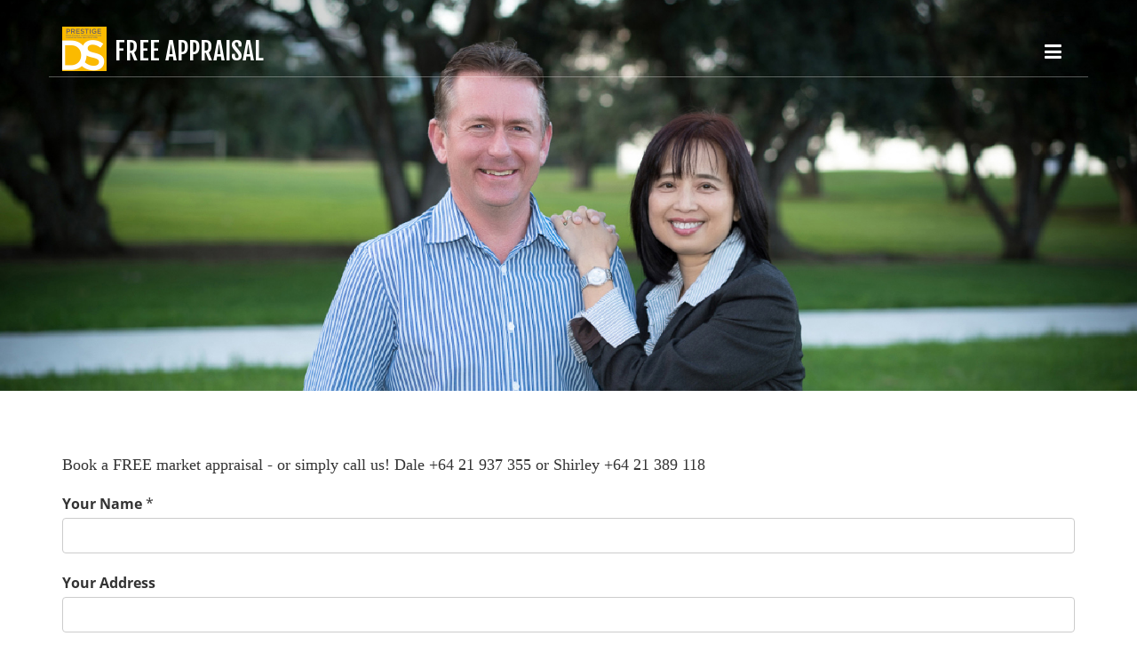

--- FILE ---
content_type: text/html
request_url: https://www.chatswoodhomes.co.nz/contact-form/
body_size: 2536
content:
<!DOCTYPE html>
<html xmlns="https://www.w3.org/1999/xhtml">

<head>

	<meta charset="utf-8" />

	<!-- Head content such as meta tags and encoding options, etc -->
	
<meta http-equiv="Content-Type" content="text/html; charset=utf-8" />
		<meta name="robots" content="index, follow" />
		<meta name="generator" content="RapidWeaver" />
		<link rel="apple-touch-icon" sizes="180x180" href="http://chatswoodhomes.co.nz/resources/apple-touch-icon.png" />

	<meta name="twitter:card" content="summary">
	<meta name="twitter:title" content="Selling on North Shore | Call Dale & Shirley for a Free Appraisal">
	<meta name="twitter:image" content="http://chatswoodhomes.co.nz//resources/daleshirley2_2017.jpg">
	<meta name="twitter:url" content="http://www.chatswoodhomes.co.nz/contact-form/index.php">
	<meta property="og:type" content="website">
	<meta property="og:site_name" content="Chatswoodhomes">
	<meta property="og:title" content="Selling on North Shore | Call Dale & Shirley for a Free Appraisal">
	<meta property="og:image" content="http://chatswoodhomes.co.nz//resources/daleshirley2_2017.jpg">
	<meta property="og:url" content="http://www.chatswoodhomes.co.nz/contact-form/index.php">

	<!-- User defined head content -->
	<!-- Go to www.addthis.com/dashboard to customize your tools -->
<script type="text/javascript" src="//s7.addthis.com/js/300/addthis_widget.js#pubid=ra-574a0a5d302cf7b9"></script>


	<!-- Meta tags -->
	<!-- These in particular setup the viewport for mobile devices -->
  <meta name="viewport" content="width=device-width, initial-scale=1.0, maximum-scale=1.0, user-scalable=0" />

  <!-- Browser title -->
	<title>Selling on North Shore | Call Dale & Shirley for a Free Appraisal</title>

	<!-- Latest compiled and minified CSS -->
	<link rel="stylesheet" type="text/css" media="all" href="../rw_common/themes/Voyager/consolidated-5.css" />
		

  <!-- Main Theme Stylesheet -->
	

	<!-- RapidWeaver Color Picker Stylesheet -->
	

  <!-- Theme specific media queries -->
	<!-- <link rel="stylesheet" href="%pathto(css/media_queries.css)%" /> -->

	<!-- User defined styles -->
	

	<!-- Plugin injected code -->
	

</head>

<body>


	<!-- Navigation in Overlay -->
	<div class="navigation_overlay">
		<div class="navigation_inner">

			<div id="navigation_close_button"><i class="fa fa-close fa-2x"></i></div>

			<div class="navigation_alignment">
				<div class="container">
							<div class="navigation_overlay_site_logo"><img src="../rw_common/images/logo200200.jpg" width="200" height="200" alt="Free Appraisal"/></div>
							<h1 class="navigation_overlay_site_title">Free Appraisal</h1>
							<div id="social_badges"></div>
							<!-- <h2 class="navigation_overlay_site_slogan"></h2> -->
							<div id="main_navigation">
								<ul><li><a href="../" rel="">Home</a></li><li><a href="../Follow/" rel="">Follow & Subscribe</a></li><li><a href="../Sell/" rel="">Considering Selling?</a></li><li><a href="http://www.prestigerealty.co.nz/find-an-agent/detail/_agent_/CJS#ctl01_Section3_ctl00_PropertyListContainer" rel="">Recent Sales</a></li><li><a href="../Chatswood/" rel="">Chatswood</a></li><li><a href="../Clienttalk/" rel="">Client Talk</a></li><li><a href="./" rel="" id="current">Free Appraisal</a></li><li><a href="http://www.prestigerealty.co.nz" rel="">For Sale</a></li></ul>
							</div>
				</div> <!-- container -->
			</div> <!-- main_navigation -->
		</div> <!-- navigation inner -->
	</div> <!-- navigation_overlay -->

	<div id="scroll_up_destination"></div>

	<div class="blur_wrapper">

		<!-- Path Theme -->

		<!-- Banner, Banner Overlay and Banner Content -->
		<div id="banner">
			<!-- Branding // Site Title, Logo and Navigation -->
			<div id="sticky_container">
				<div class="navigation_bar container">
					<div class="site_logo"><img src="../rw_common/images/logo200200.jpg" width="200" height="200" alt="Free Appraisal"/></div> <h1 class="site_title">Free Appraisal</h1>
					<div id="navigation_toggle"><i class="fa fa-bars"></i></div>
				</div>
			</div>

			<div id="inner_banner">
				<!-- Site Slogan -->
				<div id="banner_content">
					<h2 id="slogan"></h2>
				</div>
			</div>

			<!-- Breadcrumb Trail -->
			<div class="banner_breadcrumb">
				<div class="container width_adjustment">
					
				</div>
			</div>

		</div>

		<div id="content_container" class="container width_adjustment">
			<div class="row">

			  <div id="content">
					
<div class="message-text"><span style="font:18px HelveticaNeue; "><br />Book a FREE market appraisal - or simply call us!   Dale </span><span style="font:18px HelveticaNeue; ">+64 21 937 355</span><span style="font:18px HelveticaNeue; "> or Shirley </span><span style="font:18px HelveticaNeue; ">+64 21 389 118</span></div><br />

<form class="rw-contact-form" action="./files/mailer.php" method="post" enctype="multipart/form-data">
	 <div>
		<label>Your Name</label> *<br />
		<input class="form-input-field" type="text" value="" name="form[element0]" size="40"/><br /><br />

		<label>Your Address</label> <br />
		<input class="form-input-field" type="text" value="" name="form[element1]" size="40"/><br /><br />

		<label>Your Email</label> *<br />
		<input class="form-input-field" type="text" value="" name="form[element2]" size="40"/><br /><br />

		<label>Best Contact Phone Number</label> <br />
		<input class="form-input-field" type="text" value="" name="form[element3]" size="40"/><br /><br />

		<label>Are You Thinking to Sell?</label> <br />
		<input  type="radio" name="form[element4]" value="Yes" />
			<label>Yes</label><br />

		<input  type="radio" name="form[element4]" value="No" />
			<label>No</label><br />

<br />
		<label>Bedrooms</label> <br />
		<input  type="radio" name="form[element5]" value="1" />
			<label>1</label><br />

		<input  type="radio" name="form[element5]" value="2" />
			<label>2</label><br />

		<input  type="radio" name="form[element5]" value="3" />
			<label>3</label><br />

		<input  type="radio" name="form[element5]" value="4" />
			<label>4</label><br />

		<input  type="radio" name="form[element5]" value="5+" />
			<label>5+</label><br />

<br />
		<label>Bathrooms:</label> <br />
		<input  type="radio" name="form[element6]" value="1" />
			<label>1</label><br />

		<input  type="radio" name="form[element6]" value="2" />
			<label>2</label><br />

		<input  type="radio" name="form[element6]" value="3" />
			<label>3</label><br />

		<input  type="radio" name="form[element6]" value="4+" />
			<label>4+</label><br />

<br />
		<label>Brief Property Description (Optional)</label> <br />
		<input class="form-input-field" type="text" value="" name="form[element7]" size="40"/><br /><br />

		<label>Preferred Method of Sale (If Known)</label> <br />
		<select class="form-select-field" name="form[element8]">			<option  value="By Negotiation">By Negotiation</option>
			<option  value="Fixed Price">Fixed Price</option>
			<option  value="Auction">Auction</option>
			<option  value="Tender">Tender</option>
			<option  value="Expressions of Interest">Expressions of Interest</option>
			<option  value="Unknown">Unknown</option>
		</select><br /><br />

		<div style="display: none;">
			<label>Spam Protection: Please don't fill this in:</label>
			<textarea name="comment" rows="1" cols="1"></textarea>
		</div>
		<input type="hidden" name="form_token" value="22112897069716a007ef3a" />
		<input class="form-input-button" type="reset" name="resetButton" value="Reset" />
		<input class="form-input-button" type="submit" name="submitButton" value="Submit" />
	</div>
</form>

<br />
<div class="form-footer"> </div><br />


					<div class="clearer"></div>
				</div>

			  <aside id="sidebar">
					<h3 id="sidebar_title"></h3>
					

					<div id="archives">
						
					</div>
				</aside>

			</div>
		</div>

		<footer>
			<div class="rapidweaver_footer container width_adjustment">
				Dale Matravers & Shirley Chen - Licensed REAA 2008 with Prestige Real Estate International LTD <a href="#" id="rw_email_contact">Contact Us</a><script type="text/javascript">var _rwObsfuscatedHref0 = "mai";var _rwObsfuscatedHref1 = "lto";var _rwObsfuscatedHref2 = ":da";var _rwObsfuscatedHref3 = "le@";var _rwObsfuscatedHref4 = "pre";var _rwObsfuscatedHref5 = "sti";var _rwObsfuscatedHref6 = "ger";var _rwObsfuscatedHref7 = "eal";var _rwObsfuscatedHref8 = "ty.";var _rwObsfuscatedHref9 = "co.";var _rwObsfuscatedHref10 = "nz";var _rwObsfuscatedHref = [base64]; document.getElementById("rw_email_contact").href = _rwObsfuscatedHref;</script>
			</div>
		</footer>

	</div>

	<!-- jQuery 1.8 is included in the theme internally -->
  <script src="../rw_common/themes/Voyager/js/jquery.min.js"></script>

	<!-- Base RapidWeaver javascript -->
	<script async type="text/javascript" src="../rw_common/themes/Voyager/javascript.js"></script>

  <!-- Elixir theme specific javascript, along with jQuery Easing and a few other elements -->
  <script src="../rw_common/themes/Voyager/js/elixir.js"></script>

	<!-- Style variations -->
	<script src="../rw_common/themes/Voyager/js/fitvids.js"></script>
		<script src="../rw_common/themes/Voyager/js/sidebar/sidebar_hidden.js"></script>
		

	<!-- User defined javascript -->
	

</body>

</html>


--- FILE ---
content_type: application/javascript
request_url: https://www.chatswoodhomes.co.nz/rw_common/themes/Voyager/js/sidebar/sidebar_hidden.js
body_size: 161
content:
elixir.sidebarLeft = {};
elixir.sidebarLeft = (function() {
    var jQuery = elixir.jQuery;
    var $ = jQuery;
	var $elixir = jQuery.noConflict();

	function sidebarLeftFunction() {
    $('#sidebar').addClass('hidden');
    $('#content').addClass('col-md-12');
	}

	$(document).ready(function() {
		sidebarLeftFunction();
	});
})(elixir.sidebarLeft);


--- FILE ---
content_type: application/javascript
request_url: https://www.chatswoodhomes.co.nz/rw_common/themes/Voyager/js/fitvids.js
body_size: 1151
content:
elixir.flexibleVideos = {};
elixir.flexibleVideos = (function() {
    var jQuery = elixir.jQuery;
    var $ = jQuery;
    var $elixir = jQuery.noConflict();

  function flexibleVideosFunction() {
    /*global jQuery */
    /*jshint multistr:true browser:true */
    /*!
    * FitVids 1.0.3
    *
    * Copyright 2013, Chris Coyier - http://css-tricks.com + Dave Rupert - http://daverupert.com
    * Credit to Thierry Koblentz - http://www.alistapart.com/articles/creating-intrinsic-ratios-for-video/
    * Released under the WTFPL license - http://sam.zoy.org/wtfpl/
    *
    * Date: Thu Sept 01 18:00:00 2011 -0500
    */

    (function( $elixir ){

      "use strict";

      $.fn.fitVids = function( options ) {
        var settings = {
          customSelector: null
        };

        if(!document.getElementById('fit-vids-style')) {

          var div = document.createElement('div'),
              ref = document.getElementsByTagName('base')[0] || document.getElementsByTagName('script')[0],
              cssStyles = '&shy;<style>.fluid-width-video-wrapper{width:100%;position:relative;padding:0;}.fluid-width-video-wrapper iframe,.fluid-width-video-wrapper object,.fluid-width-video-wrapper embed {position:absolute;top:0;left:0;width:100%;height:100%;}</style>';

          div.className = 'fit-vids-style';
          div.id = 'fit-vids-style';
          div.style.display = 'none';
          div.innerHTML = cssStyles;

          ref.parentNode.insertBefore(div,ref);

        }

        if ( options ) {
          $.extend( settings, options );
        }

        return this.each(function(){
          var selectors = [
            "iframe[src*='player.vimeo.com']",
            "iframe[src*='youtube.com']",
            "iframe[src*='youtube-nocookie.com']",
            "iframe[src*='kickstarter.com'][src*='video.html']",
            "object",
            "embed"
          ];

          if (settings.customSelector) {
            selectors.push(settings.customSelector);
          }

          var $allVideos = $(this).find(selectors.join(','));
          $allVideos = $allVideos.not("object object"); // SwfObj conflict patch

          $allVideos.each(function(){
            var $this = $(this);
            if (this.tagName.toLowerCase() === 'embed' && $this.parent('object').length || $this.parent('.fluid-width-video-wrapper').length) { return; }
            var height = ( this.tagName.toLowerCase() === 'object' || ($this.attr('height') && !isNaN(parseInt($this.attr('height'), 10))) ) ? parseInt($this.attr('height'), 10) : $this.height(),
                width = !isNaN(parseInt($this.attr('width'), 10)) ? parseInt($this.attr('width'), 10) : $this.width(),
                aspectRatio = height / width;
            if(!$this.attr('id')){
              var videoID = 'fitvid' + Math.floor(Math.random()*999999);
              $this.attr('id', videoID);
            }
            $this.wrap('<div class="fluid-width-video-wrapper"></div>').parent('.fluid-width-video-wrapper').css('padding-top', (aspectRatio * 100)+"%");
            $this.removeAttr('height').removeAttr('width');
          });
        });
      };
    // Works with either jQuery or Zepto
    })( window.jQuery || window.Zepto );

    $("#content_container").fitVids();
    
  }
  
  $(document).ready(function() {
    flexibleVideosFunction();
  }); 
})(elixir.flexibleVideos);





